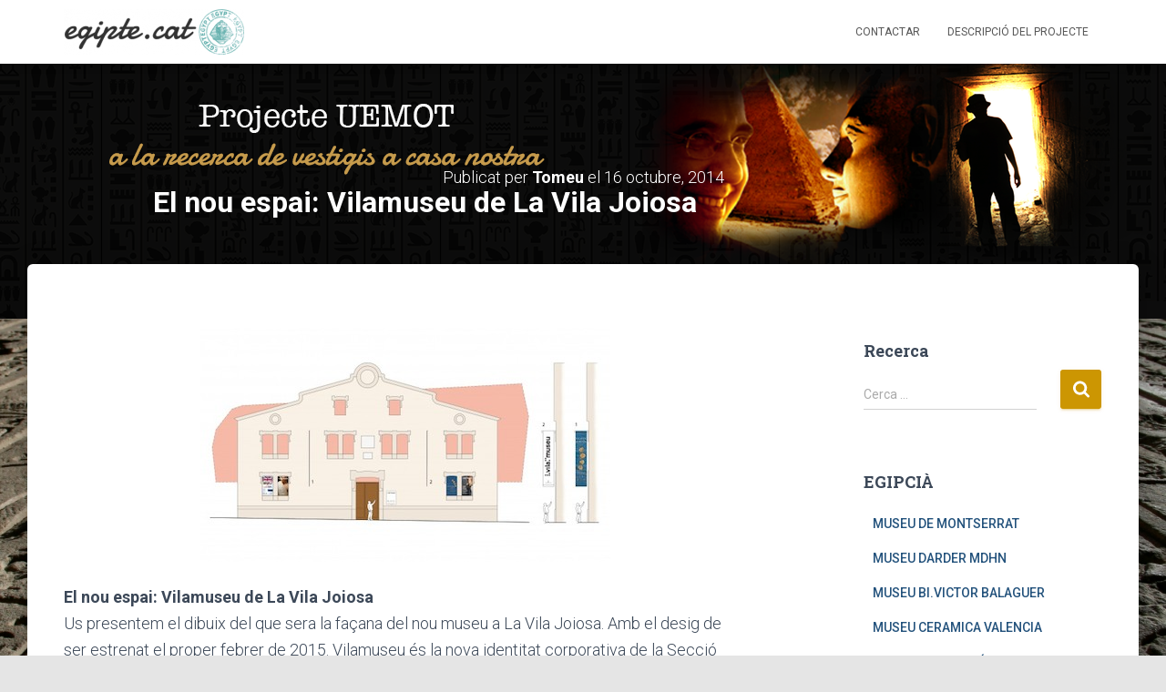

--- FILE ---
content_type: text/html; charset=UTF-8
request_url: https://egipte.org/el-nou-espai-vilamuseu-de-la-vila-joiosa/
body_size: 12154
content:
<!DOCTYPE html>
<html lang="ca">

<head>
	<meta charset='UTF-8'>
	<meta name="viewport" content="width=device-width, initial-scale=1">
	<link rel="profile" href="http://gmpg.org/xfn/11">
			<link rel="pingback" href="https://egipte.org/xmlrpc.php">
		<title>El nou espai: Vilamuseu de La Vila Joiosa &#8211; egipte.cat</title>
<meta name='robots' content='max-image-preview:large' />
<link rel='dns-prefetch' href='//fonts.googleapis.com' />
<link rel='dns-prefetch' href='//s.w.org' />
<link rel="alternate" type="application/rss+xml" title="egipte.cat &raquo; canal d&#039;informació" href="https://egipte.org/feed/" />
<link rel="alternate" type="application/rss+xml" title="egipte.cat &raquo; Canal dels comentaris" href="https://egipte.org/comments/feed/" />
<link rel="alternate" type="application/rss+xml" title="egipte.cat &raquo; El nou espai: Vilamuseu de La Vila Joiosa Canal dels comentaris" href="https://egipte.org/el-nou-espai-vilamuseu-de-la-vila-joiosa/feed/" />
		<script type="text/javascript">
			window._wpemojiSettings = {"baseUrl":"https:\/\/s.w.org\/images\/core\/emoji\/13.1.0\/72x72\/","ext":".png","svgUrl":"https:\/\/s.w.org\/images\/core\/emoji\/13.1.0\/svg\/","svgExt":".svg","source":{"concatemoji":"https:\/\/egipte.org\/wp-includes\/js\/wp-emoji-release.min.js?ver=5.8.12"}};
			!function(e,a,t){var n,r,o,i=a.createElement("canvas"),p=i.getContext&&i.getContext("2d");function s(e,t){var a=String.fromCharCode;p.clearRect(0,0,i.width,i.height),p.fillText(a.apply(this,e),0,0);e=i.toDataURL();return p.clearRect(0,0,i.width,i.height),p.fillText(a.apply(this,t),0,0),e===i.toDataURL()}function c(e){var t=a.createElement("script");t.src=e,t.defer=t.type="text/javascript",a.getElementsByTagName("head")[0].appendChild(t)}for(o=Array("flag","emoji"),t.supports={everything:!0,everythingExceptFlag:!0},r=0;r<o.length;r++)t.supports[o[r]]=function(e){if(!p||!p.fillText)return!1;switch(p.textBaseline="top",p.font="600 32px Arial",e){case"flag":return s([127987,65039,8205,9895,65039],[127987,65039,8203,9895,65039])?!1:!s([55356,56826,55356,56819],[55356,56826,8203,55356,56819])&&!s([55356,57332,56128,56423,56128,56418,56128,56421,56128,56430,56128,56423,56128,56447],[55356,57332,8203,56128,56423,8203,56128,56418,8203,56128,56421,8203,56128,56430,8203,56128,56423,8203,56128,56447]);case"emoji":return!s([10084,65039,8205,55357,56613],[10084,65039,8203,55357,56613])}return!1}(o[r]),t.supports.everything=t.supports.everything&&t.supports[o[r]],"flag"!==o[r]&&(t.supports.everythingExceptFlag=t.supports.everythingExceptFlag&&t.supports[o[r]]);t.supports.everythingExceptFlag=t.supports.everythingExceptFlag&&!t.supports.flag,t.DOMReady=!1,t.readyCallback=function(){t.DOMReady=!0},t.supports.everything||(n=function(){t.readyCallback()},a.addEventListener?(a.addEventListener("DOMContentLoaded",n,!1),e.addEventListener("load",n,!1)):(e.attachEvent("onload",n),a.attachEvent("onreadystatechange",function(){"complete"===a.readyState&&t.readyCallback()})),(n=t.source||{}).concatemoji?c(n.concatemoji):n.wpemoji&&n.twemoji&&(c(n.twemoji),c(n.wpemoji)))}(window,document,window._wpemojiSettings);
		</script>
		<style type="text/css">
img.wp-smiley,
img.emoji {
	display: inline !important;
	border: none !important;
	box-shadow: none !important;
	height: 1em !important;
	width: 1em !important;
	margin: 0 .07em !important;
	vertical-align: -0.1em !important;
	background: none !important;
	padding: 0 !important;
}
</style>
	<link rel='stylesheet' id='wp-block-library-css'  href='https://egipte.org/wp-includes/css/dist/block-library/style.min.css?ver=5.8.12' type='text/css' media='all' />
<link rel='stylesheet' id='bootstrap-css'  href='https://egipte.org/wp-content/themes/hestia/assets/bootstrap/css/bootstrap.min.css?ver=1.0.2' type='text/css' media='all' />
<link rel='stylesheet' id='hestia-font-sizes-css'  href='https://egipte.org/wp-content/themes/hestia/assets/css/font-sizes.min.css?ver=3.0.19' type='text/css' media='all' />
<link rel='stylesheet' id='hestia_style-css'  href='https://egipte.org/wp-content/themes/hestia/style.min.css?ver=3.0.19' type='text/css' media='all' />
<style id='hestia_style-inline-css' type='text/css'>
.hestia-top-bar, .hestia-top-bar .widget.widget_shopping_cart .cart_list {
			background-color: #363537
		}
		.hestia-top-bar .widget .label-floating input[type=search]:-webkit-autofill {
			-webkit-box-shadow: inset 0 0 0px 9999px #363537
		}.hestia-top-bar, .hestia-top-bar .widget .label-floating input[type=search], .hestia-top-bar .widget.widget_search form.form-group:before, .hestia-top-bar .widget.widget_product_search form.form-group:before, .hestia-top-bar .widget.widget_shopping_cart:before {
			color: #ffffff
		} 
		.hestia-top-bar .widget .label-floating input[type=search]{
			-webkit-text-fill-color:#ffffff !important 
		}
		.hestia-top-bar div.widget.widget_shopping_cart:before, .hestia-top-bar .widget.widget_product_search form.form-group:before, .hestia-top-bar .widget.widget_search form.form-group:before{
			background-color: #ffffff
		}.hestia-top-bar a, .hestia-top-bar .top-bar-nav li a {
			color: #ffffff
		}
		.hestia-top-bar ul li a[href*="mailto:"]:before, .hestia-top-bar ul li a[href*="tel:"]:before{
			background-color: #ffffff
		}
		.hestia-top-bar a:hover, .hestia-top-bar .top-bar-nav li a:hover {
			color: #eeeeee
		}
		.hestia-top-bar ul li:hover a[href*="mailto:"]:before, .hestia-top-bar ul li:hover a[href*="tel:"]:before{
			background-color: #eeeeee
		}
		

		a,
		.navbar .dropdown-menu li:hover > a,
		.navbar .dropdown-menu li:focus > a,
		.navbar .dropdown-menu li:active > a,
		.navbar .navbar-nav > li .dropdown-menu li:hover > a,
		body:not(.home) .navbar-default .navbar-nav > .active:not(.btn) > a,
		body:not(.home) .navbar-default .navbar-nav > .active:not(.btn) > a:hover,
		body:not(.home) .navbar-default .navbar-nav > .active:not(.btn) > a:focus,
		a:hover,
		.card-blog a.moretag:hover,
		.card-blog a.more-link:hover,
		.widget a:hover,
		.has-text-color.has-accent-color,
		p.has-text-color a {
		    color:#cc9602;
		}
		
		.svg-text-color{
			fill:#cc9602;
		}
		
		.pagination span.current, .pagination span.current:focus, .pagination span.current:hover {
			border-color:#cc9602
		}
		
		button,
		button:hover,
		.woocommerce .track_order button[type="submit"],
		.woocommerce .track_order button[type="submit"]:hover,
		div.wpforms-container .wpforms-form button[type=submit].wpforms-submit,
		div.wpforms-container .wpforms-form button[type=submit].wpforms-submit:hover,
		input[type="button"],
		input[type="button"]:hover,
		input[type="submit"],
		input[type="submit"]:hover,
		input#searchsubmit,
		.pagination span.current,
		.pagination span.current:focus,
		.pagination span.current:hover,
		.btn.btn-primary,
		.btn.btn-primary:link,
		.btn.btn-primary:hover,
		.btn.btn-primary:focus,
		.btn.btn-primary:active,
		.btn.btn-primary.active,
		.btn.btn-primary.active:focus,
		.btn.btn-primary.active:hover,
		.btn.btn-primary:active:hover,
		.btn.btn-primary:active:focus,
		.btn.btn-primary:active:hover,
		.hestia-sidebar-open.btn.btn-rose,
		.hestia-sidebar-close.btn.btn-rose,
		.hestia-sidebar-open.btn.btn-rose:hover,
		.hestia-sidebar-close.btn.btn-rose:hover,
		.hestia-sidebar-open.btn.btn-rose:focus,
		.hestia-sidebar-close.btn.btn-rose:focus,
		.label.label-primary,
		.hestia-work .portfolio-item:nth-child(6n+1) .label,
		.nav-cart .nav-cart-content .widget .buttons .button,
		.has-accent-background-color[class*="has-background"] {
		    background-color: #cc9602;
		}
		
		@media (max-width: 768px) {
	
			.navbar-default .navbar-nav>li>a:hover,
			.navbar-default .navbar-nav>li>a:focus,
			.navbar .navbar-nav .dropdown .dropdown-menu li a:hover,
			.navbar .navbar-nav .dropdown .dropdown-menu li a:focus,
			.navbar button.navbar-toggle:hover,
			.navbar .navbar-nav li:hover > a i {
			    color: #cc9602;
			}
		}
		
		body:not(.woocommerce-page) button:not([class^="fl-"]):not(.hestia-scroll-to-top):not(.navbar-toggle):not(.close),
		body:not(.woocommerce-page) .button:not([class^="fl-"]):not(hestia-scroll-to-top):not(.navbar-toggle):not(.add_to_cart_button):not(.product_type_grouped):not(.product_type_external),
		div.wpforms-container .wpforms-form button[type=submit].wpforms-submit,
		input[type="submit"],
		input[type="button"],
		.btn.btn-primary,
		.widget_product_search button[type="submit"],
		.hestia-sidebar-open.btn.btn-rose,
		.hestia-sidebar-close.btn.btn-rose,
		.everest-forms button[type=submit].everest-forms-submit-button {
		    -webkit-box-shadow: 0 2px 2px 0 rgba(204,150,2,0.14),0 3px 1px -2px rgba(204,150,2,0.2),0 1px 5px 0 rgba(204,150,2,0.12);
		    box-shadow: 0 2px 2px 0 rgba(204,150,2,0.14),0 3px 1px -2px rgba(204,150,2,0.2),0 1px 5px 0 rgba(204,150,2,0.12);
		}
		
		.card .header-primary, .card .content-primary,
		.everest-forms button[type=submit].everest-forms-submit-button {
		    background: #cc9602;
		}
		
		body:not(.woocommerce-page) .button:not([class^="fl-"]):not(.hestia-scroll-to-top):not(.navbar-toggle):not(.add_to_cart_button):hover,
		body:not(.woocommerce-page) button:not([class^="fl-"]):not(.hestia-scroll-to-top):not(.navbar-toggle):not(.close):hover,
		div.wpforms-container .wpforms-form button[type=submit].wpforms-submit:hover,
		input[type="submit"]:hover,
		input[type="button"]:hover,
		input#searchsubmit:hover,
		.widget_product_search button[type="submit"]:hover,
		.pagination span.current,
		.btn.btn-primary:hover,
		.btn.btn-primary:focus,
		.btn.btn-primary:active,
		.btn.btn-primary.active,
		.btn.btn-primary:active:focus,
		.btn.btn-primary:active:hover,
		.hestia-sidebar-open.btn.btn-rose:hover,
		.hestia-sidebar-close.btn.btn-rose:hover,
		.pagination span.current:hover,
		.everest-forms button[type=submit].everest-forms-submit-button:hover,
 		.everest-forms button[type=submit].everest-forms-submit-button:focus,
 		.everest-forms button[type=submit].everest-forms-submit-button:active {
			-webkit-box-shadow: 0 14px 26px -12px rgba(204,150,2,0.42),0 4px 23px 0 rgba(0,0,0,0.12),0 8px 10px -5px rgba(204,150,2,0.2);
		    box-shadow: 0 14px 26px -12px rgba(204,150,2,0.42),0 4px 23px 0 rgba(0,0,0,0.12),0 8px 10px -5px rgba(204,150,2,0.2);
			color: #fff;
		}
		
		.form-group.is-focused .form-control {
			background-image: -webkit-gradient(linear,left top, left bottom,from(#cc9602),to(#cc9602)),-webkit-gradient(linear,left top, left bottom,from(#d2d2d2),to(#d2d2d2));
			background-image: -webkit-linear-gradient(linear,left top, left bottom,from(#cc9602),to(#cc9602)),-webkit-linear-gradient(linear,left top, left bottom,from(#d2d2d2),to(#d2d2d2));
			background-image: linear-gradient(linear,left top, left bottom,from(#cc9602),to(#cc9602)),linear-gradient(linear,left top, left bottom,from(#d2d2d2),to(#d2d2d2));
		}
		
		.navbar:not(.navbar-transparent) li:not(.btn):hover > a,
		.navbar li.on-section:not(.btn) > a,
		.navbar.full-screen-menu.navbar-transparent li:not(.btn):hover > a,
		.navbar.full-screen-menu .navbar-toggle:hover,
		.navbar:not(.navbar-transparent) .nav-cart:hover,
		.navbar:not(.navbar-transparent) .hestia-toggle-search:hover {
				color:#cc9602
		}
		
			.header-filter-gradient {
				background: linear-gradient(45deg, rgba(168,29,132,1) 0%, rgb(234,57,111) 100%);
			}
			.has-text-color.has-header-gradient-color { color: #a81d84; }
			.has-header-gradient-background-color[class*="has-background"] { background-color: #a81d84; }
			
		.has-text-color.has-background-color-color { color: #E5E5E5; }
		.has-background-color-background-color[class*="has-background"] { background-color: #E5E5E5; }
		
.btn.btn-primary:not(.colored-button):not(.btn-left):not(.btn-right):not(.btn-just-icon):not(.menu-item), input[type="submit"]:not(.search-submit), body:not(.woocommerce-account) .woocommerce .button.woocommerce-Button, .woocommerce .product button.button, .woocommerce .product button.button.alt, .woocommerce .product #respond input#submit, .woocommerce-cart .blog-post .woocommerce .cart-collaterals .cart_totals .checkout-button, .woocommerce-checkout #payment #place_order, .woocommerce-account.woocommerce-page button.button, .woocommerce .track_order button[type="submit"], .nav-cart .nav-cart-content .widget .buttons .button, .woocommerce a.button.wc-backward, body.woocommerce .wccm-catalog-item a.button, body.woocommerce a.wccm-button.button, form.woocommerce-form-coupon button.button, div.wpforms-container .wpforms-form button[type=submit].wpforms-submit, div.woocommerce a.button.alt, div.woocommerce table.my_account_orders .button, .btn.colored-button, .btn.btn-left, .btn.btn-right, .btn:not(.colored-button):not(.btn-left):not(.btn-right):not(.btn-just-icon):not(.menu-item):not(.hestia-sidebar-open):not(.hestia-sidebar-close){ padding-top:15px;  padding-bottom:15px;  padding-left:33px;  padding-right:33px; }
.btn.btn-primary:not(.colored-button):not(.btn-left):not(.btn-right):not(.btn-just-icon):not(.menu-item), input[type="submit"]:not(.search-submit), body:not(.woocommerce-account) .woocommerce .button.woocommerce-Button, .woocommerce .product button.button, .woocommerce .product button.button.alt, .woocommerce .product #respond input#submit, .woocommerce-cart .blog-post .woocommerce .cart-collaterals .cart_totals .checkout-button, .woocommerce-checkout #payment #place_order, .woocommerce-account.woocommerce-page button.button, .woocommerce .track_order button[type="submit"], .nav-cart .nav-cart-content .widget .buttons .button, .woocommerce a.button.wc-backward, body.woocommerce .wccm-catalog-item a.button, body.woocommerce a.wccm-button.button, form.woocommerce-form-coupon button.button, div.wpforms-container .wpforms-form button[type=submit].wpforms-submit, div.woocommerce a.button.alt, div.woocommerce table.my_account_orders .button, input[type="submit"].search-submit, .hestia-view-cart-wrapper .added_to_cart.wc-forward, .woocommerce-product-search button, .woocommerce-cart .actions .button, #secondary div[id^=woocommerce_price_filter] .button, .woocommerce div[id^=woocommerce_widget_cart].widget .buttons .button, .searchform input[type=submit], .searchform button, .search-form:not(.media-toolbar-primary) input[type=submit], .search-form:not(.media-toolbar-primary) button, .woocommerce-product-search input[type=submit], .btn.colored-button, .btn.btn-left, .btn.btn-right, .btn:not(.colored-button):not(.btn-left):not(.btn-right):not(.btn-just-icon):not(.menu-item):not(.hestia-sidebar-open):not(.hestia-sidebar-close){border-radius:3px;}
@media (min-width: 769px){
			.page-header.header-small .hestia-title,
			.page-header.header-small .title,
			h1.hestia-title.title-in-content,
			.main article.section .has-title-font-size {
				font-size: 43px;
			}}@media (max-width: 480px){
			.page-header.header-small .hestia-title,
			.page-header.header-small .title,
			h1.hestia-title.title-in-content,
			.main article.section .has-title-font-size {
				font-size: 26px;
			}}@media (max-width: 768px){
			.page-header.header-small .hestia-title,
			.page-header.header-small .title,
			h1.hestia-title.title-in-content,
			.main article.section .has-title-font-size {
				font-size: 26px;
			}}@media (min-width: 769px){
		.single-post-wrap h1:not(.title-in-content),
		.page-content-wrap h1:not(.title-in-content),
		.page-template-template-fullwidth article h1:not(.title-in-content) {
			font-size: 43px;
		}
		.single-post-wrap h2,
		.page-content-wrap h2,
		.page-template-template-fullwidth article h2,
		.main article.section .has-heading-font-size {
			font-size: 38px;
		}
		.single-post-wrap h3,
		.page-content-wrap h3,
		.page-template-template-fullwidth article h3 {
			font-size: 33px;
		}
		.single-post-wrap h4,
		.page-content-wrap h4,
		.page-template-template-fullwidth article h4 {
			font-size: 28px;
		}
		.single-post-wrap h5,
		.page-content-wrap h5,
		.page-template-template-fullwidth article h5 {
			font-size: 24px;
		}
		.single-post-wrap h6,
		.page-content-wrap h6,
		.page-template-template-fullwidth article h6 {
			font-size: 19px;
		}}@media (max-width: 480px){
		.single-post-wrap h1:not(.title-in-content),
		.page-content-wrap h1:not(.title-in-content),
		.page-template-template-fullwidth article h1:not(.title-in-content) {
			font-size: 30px;
		}
		.single-post-wrap h2,
		.page-content-wrap h2,
		.page-template-template-fullwidth article h2,
		.main article.section .has-heading-font-size {
			font-size: 28px;
		}
		.single-post-wrap h3,
		.page-content-wrap h3,
		.page-template-template-fullwidth article h3 {
			font-size: 24px;
		}
		.single-post-wrap h4,
		.page-content-wrap h4,
		.page-template-template-fullwidth article h4 {
			font-size: 22px;
		}
		.single-post-wrap h5,
		.page-content-wrap h5,
		.page-template-template-fullwidth article h5 {
			font-size: 20px;
		}
		.single-post-wrap h6,
		.page-content-wrap h6,
		.page-template-template-fullwidth article h6 {
			font-size: 18px;
		}}@media (max-width: 768px){
		.single-post-wrap h1:not(.title-in-content),
		.page-content-wrap h1:not(.title-in-content),
		.page-template-template-fullwidth article h1:not(.title-in-content) {
			font-size: 30px;
		}
		.single-post-wrap h2,
		.page-content-wrap h2,
		.page-template-template-fullwidth article h2,
		.main article.section .has-heading-font-size {
			font-size: 28px;
		}
		.single-post-wrap h3,
		.page-content-wrap h3,
		.page-template-template-fullwidth article h3 {
			font-size: 24px;
		}
		.single-post-wrap h4,
		.page-content-wrap h4,
		.page-template-template-fullwidth article h4 {
			font-size: 22px;
		}
		.single-post-wrap h5,
		.page-content-wrap h5,
		.page-template-template-fullwidth article h5 {
			font-size: 20px;
		}
		.single-post-wrap h6,
		.page-content-wrap h6,
		.page-template-template-fullwidth article h6 {
			font-size: 18px;
		}}@media (min-width: 769px){
		section.hestia-features .hestia-title,
		section.hestia-shop .hestia-title,
		section.hestia-work .hestia-title,
		section.hestia-team .hestia-title,
		section.hestia-pricing .hestia-title,
		section.hestia-ribbon .hestia-title,
		section.hestia-testimonials .hestia-title,
		section.hestia-subscribe h2.title,
		section.hestia-blogs .hestia-title,
		.section.related-posts .hestia-title,
		section.hestia-contact .hestia-title{
			font-size: 38px;
		}
		section.hestia-features .hestia-info h4.info-title,
		section.hestia-shop h4.card-title,
		section.hestia-team h4.card-title,
		section.hestia-testimonials h4.card-title,
		section.hestia-blogs h4.card-title,
		.section.related-posts h4.card-title,
		section.hestia-contact h4.card-title,
		section.hestia-contact .hestia-description h6{
			font-size: 18px;
		}
		section.hestia-work h4.card-title,
		section.hestia-contact .hestia-description h5{
			font-size: 23px;
		}
		section.hestia-contact .hestia-description h1{
			font-size: 42px;
		}
		section.hestia-contact .hestia-description h2{
			font-size: 37px;
		}
		section.hestia-contact .hestia-description h3{
			font-size: 32px;
		}
		section.hestia-contact .hestia-description h4{
			font-size: 27px;
		}}@media (max-width: 480px){
		section.hestia-features .hestia-title,
		section.hestia-shop .hestia-title,
		section.hestia-work .hestia-title,
		section.hestia-team .hestia-title,
		section.hestia-pricing .hestia-title,
		section.hestia-ribbon .hestia-title,
		section.hestia-testimonials .hestia-title,
		section.hestia-subscribe h2.title,
		section.hestia-blogs .hestia-title,
		.section.related-posts .hestia-title,
		section.hestia-contact .hestia-title{
			font-size: 24px;
		}
		section.hestia-features .hestia-info h4.info-title,
		section.hestia-shop h4.card-title,
		section.hestia-team h4.card-title,
		section.hestia-testimonials h4.card-title,
		section.hestia-blogs h4.card-title,
		.section.related-posts h4.card-title,
		section.hestia-contact h4.card-title,
		section.hestia-contact .hestia-description h6{
			font-size: 18px;
		}
		section.hestia-work h4.card-title,
		section.hestia-contact .hestia-description h5{
			font-size: 23px;
		}
		section.hestia-contact .hestia-description h1{
			font-size: 42px;
		}
		section.hestia-contact .hestia-description h2{
			font-size: 37px;
		}
		section.hestia-contact .hestia-description h3{
			font-size: 32px;
		}
		section.hestia-contact .hestia-description h4{
			font-size: 27px;
		}}@media (max-width: 768px){
		section.hestia-features .hestia-title,
		section.hestia-shop .hestia-title,
		section.hestia-work .hestia-title,
		section.hestia-team .hestia-title,
		section.hestia-pricing .hestia-title,
		section.hestia-ribbon .hestia-title,
		section.hestia-testimonials .hestia-title,
		section.hestia-subscribe h2.title,
		section.hestia-blogs .hestia-title,
		.section.related-posts .hestia-title,
		section.hestia-contact .hestia-title{
			font-size: 24px;
		}
		section.hestia-features .hestia-info h4.info-title,
		section.hestia-shop h4.card-title,
		section.hestia-team h4.card-title,
		section.hestia-testimonials h4.card-title,
		section.hestia-blogs h4.card-title,
		.section.related-posts h4.card-title,
		section.hestia-contact h4.card-title,
		section.hestia-contact .hestia-description h6{
			font-size: 18px;
		}
		section.hestia-work h4.card-title,
		section.hestia-contact .hestia-description h5{
			font-size: 23px;
		}
		section.hestia-contact .hestia-description h1{
			font-size: 42px;
		}
		section.hestia-contact .hestia-description h2{
			font-size: 37px;
		}
		section.hestia-contact .hestia-description h3{
			font-size: 32px;
		}
		section.hestia-contact .hestia-description h4{
			font-size: 27px;
		}}@media (min-width: 769px){
			section.hestia-features h5.description,
			section.hestia-shop h5.description,
			section.hestia-work h5.description,
			section.hestia-team h5.description,
			section.hestia-testimonials h5.description,
			section.hestia-subscribe h5.subscribe-description,
			section.hestia-blogs h5.description,
			section.hestia-contact h5.description{
				font-size: 18px;
			}}@media (max-width: 480px){
			section.hestia-features h5.description,
			section.hestia-shop h5.description,
			section.hestia-work h5.description,
			section.hestia-team h5.description,
			section.hestia-testimonials h5.description,
			section.hestia-subscribe h5.subscribe-description,
			section.hestia-blogs h5.description,
			section.hestia-contact h5.description{
				font-size: 18px;
			}}@media (max-width: 768px){
			section.hestia-features h5.description,
			section.hestia-shop h5.description,
			section.hestia-work h5.description,
			section.hestia-team h5.description,
			section.hestia-testimonials h5.description,
			section.hestia-subscribe h5.subscribe-description,
			section.hestia-blogs h5.description,
			section.hestia-contact h5.description{
				font-size: 18px;
			}}
</style>
<link rel='stylesheet' id='hestia_fonts-css'  href='https://fonts.googleapis.com/css?family=Roboto%3A300%2C400%2C500%2C700%7CRoboto+Slab%3A400%2C700&#038;subset=latin%2Clatin-ext&#038;ver=3.0.19' type='text/css' media='all' />
<script type='text/javascript' src='https://egipte.org/wp-includes/js/jquery/jquery.min.js?ver=3.6.0' id='jquery-core-js'></script>
<script type='text/javascript' src='https://egipte.org/wp-includes/js/jquery/jquery-migrate.min.js?ver=3.3.2' id='jquery-migrate-js'></script>
<link rel="https://api.w.org/" href="https://egipte.org/wp-json/" /><link rel="alternate" type="application/json" href="https://egipte.org/wp-json/wp/v2/posts/12811" /><link rel="EditURI" type="application/rsd+xml" title="RSD" href="https://egipte.org/xmlrpc.php?rsd" />
<link rel="wlwmanifest" type="application/wlwmanifest+xml" href="https://egipte.org/wp-includes/wlwmanifest.xml" /> 
<meta name="generator" content="WordPress 5.8.12" />
<link rel="canonical" href="https://egipte.org/el-nou-espai-vilamuseu-de-la-vila-joiosa/" />
<link rel='shortlink' href='https://egipte.org/?p=12811' />
<link rel="alternate" type="application/json+oembed" href="https://egipte.org/wp-json/oembed/1.0/embed?url=https%3A%2F%2Fegipte.org%2Fel-nou-espai-vilamuseu-de-la-vila-joiosa%2F" />
<link rel="alternate" type="text/xml+oembed" href="https://egipte.org/wp-json/oembed/1.0/embed?url=https%3A%2F%2Fegipte.org%2Fel-nou-espai-vilamuseu-de-la-vila-joiosa%2F&#038;format=xml" />
<style type="text/css" id="custom-background-css">
body.custom-background { background-image: url("https://egipte.org/wp-content/uploads/2017/08/fondo.jpg"); background-position: left top; background-size: cover; background-repeat: no-repeat; background-attachment: fixed; }
</style>
			<style type="text/css" id="wp-custom-css">
			/*
You can add your own CSS here.

Click the help icon above to learn more.
*/

.header-filter:before, .header-filter:after {
    display: block;
    position: absolute;
    top: 0;
    left: 0;
    width: 100%;
    height: 0px;
    content: "";
}
.page-header {
    overflow: hidden;
    height: 90vh;
    margin: 0;
    padding: 0;
    border: 0;
    background-position: center center;
    background-size: cover;
}
.page-header.header-small {
    min-height: 350px;
    height: 100%;
}


.page-header.header-small .container .hestia-title, .page-header.header-small .container .title {
	position: absolute;
    margin: 30px 0 10px;
	font-size: 32px;
	bottom: 1;
}		</style>
		</head>

<body class="post-template-default single single-post postid-12811 single-format-standard custom-background wp-custom-logo blog-post header-layout-default">
		<div class="wrapper post-12811 post type-post status-publish format-standard hentry category-museus default ">
		<header class="header ">
			<div style="display: none"></div>		<nav class="navbar navbar-default navbar-fixed-top  hestia_left navbar-not-transparent">
						<div class="container">
						<div class="navbar-header">
			<div class="title-logo-wrapper">
				<a class="navbar-brand" href="https://egipte.org/"
						title="egipte.cat">
					<img  src="https://egipte.org/wp-content/uploads/2017/08/cropped-Recurso-1-1.png" alt="egipte.cat"></a>
			</div>
								<div class="navbar-toggle-wrapper">
						<button type="button" class="navbar-toggle" data-toggle="collapse" data-target="#main-navigation">
				<span class="icon-bar"></span>
				<span class="icon-bar"></span>
				<span class="icon-bar"></span>
				<span class="sr-only">Canvia la navegació</span>
			</button>
					</div>
				</div>
		<div id="main-navigation" class="collapse navbar-collapse"><ul id="menu-uemot" class="nav navbar-nav"><li id="menu-item-16548" class="menu-item menu-item-type-post_type menu-item-object-page menu-item-16548"><a title="Contactar" href="https://egipte.org/contacte/">Contactar</a></li>
<li id="menu-item-1499" class="menu-item menu-item-type-post_type menu-item-object-page menu-item-1499"><a title="Descripció del projecte" href="https://egipte.org/egipteorg-uemot/">Descripció del projecte</a></li>
</ul></div>			</div>
					</nav>
				</header>
<div id="primary" class="boxed-layout-header page-header header-small" data-parallax="active" ><div class="container"><div class="row"><div class="col-md-10 col-md-offset-1 text-center"><h1 class="hestia-title entry-title">El nou espai: Vilamuseu de La Vila Joiosa</h1><h4 class="author">Publicat per <a href="https://egipte.org/author/admin/" class="vcard author"><strong class="fn">Tomeu</strong></a> el <time class="entry-date published" datetime="2014-10-16T18:23:12+02:00" content="2014-10-16">16 octubre, 2014</time></h4></div></div></div><div class="header-filter" style="background-image: url(https://egipte.org/wp-content/uploads/2017/08/bannerY.png);"></div></div>
<div class="main  main-raised ">
	<div class="blog-post blog-post-wrapper">
		<div class="container">
			<article id="post-12811" class="section section-text">
	<div class="row">
				<div class="col-md-8 single-post-container" data-layout="sidebar-right">

			<div class="single-post-wrap entry-content"><p><strong><a href="http://www.vilamuseu.es/blog/ca/sobre-vilamuseu/"><img loading="lazy" class="aligncenter size-full wp-image-12812" title="accediu a la web" src="https://egipte.org/wp-content/uploads/2014/10/fachadavilamuseu450.jpg" alt="" width="450" height="257" srcset="https://egipte.org/wp-content/uploads/2014/10/fachadavilamuseu450.jpg 450w, https://egipte.org/wp-content/uploads/2014/10/fachadavilamuseu450-300x171.jpg 300w" sizes="(max-width: 450px) 100vw, 450px" /></a>El nou espai: Vilamuseu de La Vila Joiosa</strong><br />
Us presentem el dibuix del que sera la façana del nou museu a La Vila Joiosa. Amb el desig de ser estrenat el proper febrer de 2015. Vilamuseu és la nova identitat corporativa de la Secció Municipal d’Arqueologia, Etnografia i Museus de la Vila Joiosa, dins de la Regidoria de Patrimoni Històric. Actualment, s’està construint en el solar de l’antic Col·legi Dr. Esquerdo, del carrer Colón, en ple centre urbà, el nou edifici de Vilamuseu.<br />
<a href="http://www.vilamuseu.es/blog/ca/sobre-vilamuseu/"><img loading="lazy" class="aligncenter size-full wp-image-12813" title="anar a la web" src="https://egipte.org/wp-content/uploads/2014/10/logovilamuseu.jpg" alt="" width="240" height="37" /></a> <a href="http://www.vilamuseu.es/blog/ca/sobre-vilamuseu/"><img title="accediu a la seva web" src="https://egipte.org/wp-content/logomesinfoclar.gif" alt="" align="right" /></a></p>
</div>
		<div class="section section-blog-info">
			<div class="row">
				<div class="col-md-6">
					<div class="entry-categories">Categories:						<span class="label label-primary"><a href="https://egipte.org/category/museus/">MUSEUS</a></span>					</div>
									</div>
				
        <div class="col-md-6">
            <div class="entry-social">
                <a target="_blank" rel="tooltip"
                   data-original-title="Compartiu al Faceboo"
                   class="btn btn-just-icon btn-round btn-facebook"
                   href="https://www.facebook.com/sharer.php?u=https://egipte.org/el-nou-espai-vilamuseu-de-la-vila-joiosa/">
                   <svg xmlns="http://www.w3.org/2000/svg" viewBox="0 0 320 512" width="20" height="17"><path fill="currentColor" d="M279.14 288l14.22-92.66h-88.91v-60.13c0-25.35 12.42-50.06 52.24-50.06h40.42V6.26S260.43 0 225.36 0c-73.22 0-121.08 44.38-121.08 124.72v70.62H22.89V288h81.39v224h100.17V288z"></path></svg>
                </a>
                
                <a target="_blank" rel="tooltip"
                   data-original-title="Compartiu al Twitter"
                   class="btn btn-just-icon btn-round btn-twitter"
                   href="http://twitter.com/share?url=https://egipte.org/el-nou-espai-vilamuseu-de-la-vila-joiosa/&#038;text=El%20nou%20espai%3A%20Vilamuseu%20de%20La%20Vila%20Joiosa">
                   <svg xmlns="http://www.w3.org/2000/svg" viewBox="0 0 512 512" width="20" height="17"><path fill="currentColor" d="M459.37 151.716c.325 4.548.325 9.097.325 13.645 0 138.72-105.583 298.558-298.558 298.558-59.452 0-114.68-17.219-161.137-47.106 8.447.974 16.568 1.299 25.34 1.299 49.055 0 94.213-16.568 130.274-44.832-46.132-.975-84.792-31.188-98.112-72.772 6.498.974 12.995 1.624 19.818 1.624 9.421 0 18.843-1.3 27.614-3.573-48.081-9.747-84.143-51.98-84.143-102.985v-1.299c13.969 7.797 30.214 12.67 47.431 13.319-28.264-18.843-46.781-51.005-46.781-87.391 0-19.492 5.197-37.36 14.294-52.954 51.655 63.675 129.3 105.258 216.365 109.807-1.624-7.797-2.599-15.918-2.599-24.04 0-57.828 46.782-104.934 104.934-104.934 30.213 0 57.502 12.67 76.67 33.137 23.715-4.548 46.456-13.32 66.599-25.34-7.798 24.366-24.366 44.833-46.132 57.827 21.117-2.273 41.584-8.122 60.426-16.243-14.292 20.791-32.161 39.308-52.628 54.253z"></path></svg>
                </a>
                
                <a rel="tooltip"
                   data-original-title=" Share on Email"
                   class="btn btn-just-icon btn-round"
                   href="mailto:?subject=El%20nou%20espai:%20Vilamuseu%20de%20La%20Vila%20Joiosa&#038;body=https://egipte.org/el-nou-espai-vilamuseu-de-la-vila-joiosa/">
                    <svg xmlns="http://www.w3.org/2000/svg" viewBox="0 0 512 512" width="20" height="17"><path fill="currentColor" d="M502.3 190.8c3.9-3.1 9.7-.2 9.7 4.7V400c0 26.5-21.5 48-48 48H48c-26.5 0-48-21.5-48-48V195.6c0-5 5.7-7.8 9.7-4.7 22.4 17.4 52.1 39.5 154.1 113.6 21.1 15.4 56.7 47.8 92.2 47.6 35.7.3 72-32.8 92.3-47.6 102-74.1 131.6-96.3 154-113.7zM256 320c23.2.4 56.6-29.2 73.4-41.4 132.7-96.3 142.8-104.7 173.4-128.7 5.8-4.5 9.2-11.5 9.2-18.9v-19c0-26.5-21.5-48-48-48H48C21.5 64 0 85.5 0 112v19c0 7.4 3.4 14.3 9.2 18.9 30.6 23.9 40.7 32.4 173.4 128.7 16.8 12.2 50.2 41.8 73.4 41.4z"></path></svg>
               </a>
            </div>
		</div>			</div>
			<hr>
					</div>
		</div>	<div class="col-md-3 blog-sidebar-wrapper col-md-offset-1">
		<aside id="secondary" class="blog-sidebar" role="complementary">
						<div id="search-3" class="widget widget_search"><h5>Recerca</h5><form role="search" method="get" class="search-form" action="https://egipte.org/">
				<label>
					<span class="screen-reader-text">Cerca:</span>
					<input type="search" class="search-field" placeholder="Cerca &hellip;" value="" name="s" />
				</label>
				<input type="submit" class="search-submit" value="Cerca" />
			</form></div><div id="nav_menu-4" class="widget widget_nav_menu"><h5>EGIPCIÀ </h5><div class="menu-museus-container"><ul id="menu-museus" class="menu"><li id="menu-item-2662" class="menu-item menu-item-type-post_type menu-item-object-page menu-item-2662"><a href="https://egipte.org/egipteorg-uemot/museu-biblic-montserrat-2/">MUSEU DE MONTSERRAT</a></li>
<li id="menu-item-1600" class="menu-item menu-item-type-post_type menu-item-object-page menu-item-1600"><a href="https://egipte.org/egipteorg-uemot/xv-museu-darder/">MUSEU DARDER MDHN</a></li>
<li id="menu-item-1601" class="menu-item menu-item-type-post_type menu-item-object-page menu-item-1601"><a href="https://egipte.org/egipteorg-uemot/museu-biblioteca-balaguer/">MUSEU BI.VICTOR BALAGUER</a></li>
<li id="menu-item-1602" class="menu-item menu-item-type-post_type menu-item-object-page menu-item-1602"><a href="https://egipte.org/egipteorg-uemot/m-ceramica-valencia/">MUSEU CERAMICA VALENCIA</a></li>
<li id="menu-item-1603" class="menu-item menu-item-type-post_type menu-item-object-page menu-item-1603"><a href="https://egipte.org/egipteorg-uemot/12-museucomarcalmaresme/">MUSEU DE MATARÓ</a></li>
<li id="menu-item-1604" class="menu-item menu-item-type-post_type menu-item-object-page menu-item-1604"><a href="https://egipte.org/egipteorg-uemot/xvi-mcomarcal-montsia/">MUSEU TERRES DE L’EBRE</a></li>
<li id="menu-item-1605" class="menu-item menu-item-type-post_type menu-item-object-page menu-item-1605"><a href="https://egipte.org/egipteorg-uemot/museu-dalmassora/">MUSEU D’ALMASSORA</a></li>
<li id="menu-item-1606" class="menu-item menu-item-type-post_type menu-item-object-page menu-item-1606"><a href="https://egipte.org/egipteorg-uemot/museu-abadia-de-lluc/">MUSEU DE LLUC MALLORCA</a></li>
<li id="menu-item-1607" class="menu-item menu-item-type-post_type menu-item-object-page menu-item-1607"><a href="https://egipte.org/egipteorg-uemot/museu-de-peralada/">MUSEU DE PERALADA</a></li>
<li id="menu-item-1608" class="menu-item menu-item-type-post_type menu-item-object-page menu-item-1608"><a href="https://egipte.org/egipteorg-uemot/museu-del-perfum/">MUSEU DEL PERFUM BCN</a></li>
<li id="menu-item-1610" class="menu-item menu-item-type-post_type menu-item-object-page menu-item-1610"><a href="https://egipte.org/egipteorg-uemot/museu-episcopal-vic/">MEV MUSEU D’ART MEDIEVAL</a></li>
<li id="menu-item-1611" class="menu-item menu-item-type-post_type menu-item-object-page menu-item-1611"><a href="https://egipte.org/egipteorg-uemot/xix-centre-estudis-falsetants/">MUSEU HIS.PERPINYÀ</a></li>
<li id="menu-item-1612" class="menu-item menu-item-type-post_type menu-item-object-page menu-item-1612"><a href="https://egipte.org/egipteorg-uemot/musu-de-lalcudia/">MUSEU JACIMENT L’ALCÚDIA</a></li>
<li id="menu-item-1615" class="menu-item menu-item-type-post_type menu-item-object-page menu-item-1615"><a href="https://egipte.org/egipteorg-uemot/museu-menorca/">MUSEU MENORCA</a></li>
<li id="menu-item-1616" class="menu-item menu-item-type-post_type menu-item-object-page menu-item-1616"><a href="https://egipte.org/egipteorg-uemot/museu-perfum-andorra/">MUSEU PERFUM ANDORRA</a></li>
<li id="menu-item-1617" class="menu-item menu-item-type-post_type menu-item-object-page menu-item-1617"><a href="https://egipte.org/egipteorg-uemot/museu-textil-barcelona/">MUSEU TEXTIL BARCELONA</a></li>
<li id="menu-item-1618" class="menu-item menu-item-type-post_type menu-item-object-page menu-item-1618"><a href="https://egipte.org/egipteorg-uemot/museu-textil-de-terrassa/">MUSEU TEXTIL TERRASSA</a></li>
<li id="menu-item-1619" class="menu-item menu-item-type-post_type menu-item-object-page menu-item-1619"><a href="https://egipte.org/egipteorg-uemot/museu-vila-joiosa/">MUSEU DE LA VILA JOIOSA</a></li>
<li id="menu-item-1621" class="menu-item menu-item-type-post_type menu-item-object-page menu-item-1621"><a href="https://egipte.org/egipteorg-uemot/museu-arquebarcelona/">MUSEU ARQU. BARCELONA</a></li>
<li id="menu-item-1622" class="menu-item menu-item-type-post_type menu-item-object-page menu-item-1622"><a href="https://egipte.org/egipteorg-uemot/museu-arqutarragona/">MUSEU ARQUE TARRAGONA</a></li>
<li id="menu-item-1623" class="menu-item menu-item-type-post_type menu-item-object-page menu-item-1623"><a href="https://egipte.org/egipteorg-uemot/marque-eivissa/">MUSEU ARQUEO. EIVISSA</a></li>
<li id="menu-item-10993" class="menu-item menu-item-type-post_type menu-item-object-page menu-item-10993"><a href="https://egipte.org/egipteorg-uemot/museu-puig-des-molins/">MUSEU PUIG DES MOLINS</a></li>
<li id="menu-item-1624" class="menu-item menu-item-type-post_type menu-item-object-page menu-item-1624"><a href="https://egipte.org/egipteorg-uemot/xxi-museu-a-empuries/">MUSEU ARQUEO. EMPURIES</a></li>
<li id="menu-item-1625" class="menu-item menu-item-type-post_type menu-item-object-page menu-item-1625"><a href="https://egipte.org/egipteorg-uemot/xiii-museu-arqgirona/">MUSEU ARQUEO. GIRONA</a></li>
<li id="menu-item-1626" class="menu-item menu-item-type-post_type menu-item-object-page menu-item-1626"><a href="https://egipte.org/egipteorg-uemot/marqueol-crevillent/">MUSEU ARQUEO.CREVILLENT</a></li>
<li id="menu-item-1627" class="menu-item menu-item-type-post_type menu-item-object-page menu-item-1627"><a href="https://egipte.org/egipteorg-uemot/xi-museu-arqullastret/">MUSEU ARQUEO.ULLASTRET</a></li>
<li id="menu-item-1628" class="menu-item menu-item-type-post_type menu-item-object-page menu-item-1628"><a href="https://egipte.org/egipteorg-uemot/xvii-museu-arqvendrell/">MUSEU ARQUEO.VENDRELL</a></li>
<li id="menu-item-1629" class="menu-item menu-item-type-post_type menu-item-object-page menu-item-1629"><a href="https://egipte.org/egipteorg-uemot/marqueo-alacant/">MUSEU ARQUEOL. ALACANT</a></li>
<li id="menu-item-1630" class="menu-item menu-item-type-post_type menu-item-object-page menu-item-1630"><a href="https://egipte.org/egipteorg-uemot/338-2/">MUSEU ART PELL VIC</a></li>
<li id="menu-item-1631" class="menu-item menu-item-type-post_type menu-item-object-page menu-item-1631"><a href="https://egipte.org/egipteorg-uemot/museu-arts-decor/">MUSEU ARTS DECORAT. BCN</a></li>
<li id="menu-item-1632" class="menu-item menu-item-type-post_type menu-item-object-page menu-item-1632"><a href="https://egipte.org/egipteorg-uemot/museu-bb-aa-castello/">MUSEU BB AA CASTELLÓ</a></li>
<li id="menu-item-1633" class="menu-item menu-item-type-post_type menu-item-object-page menu-item-1633"><a href="https://egipte.org/egipteorg-uemot/museu-palma-mallorca/">MUSEU BÍBLIC MALLORCA</a></li>
<li id="menu-item-1634" class="menu-item menu-item-type-post_type menu-item-object-page menu-item-1634"><a href="https://egipte.org/egipteorg-uemot/m-biblic-tarraconense/">MUSEU BíB TARRACONENSE</a></li>
<li id="menu-item-3385" class="menu-item menu-item-type-post_type menu-item-object-page menu-item-3385"><a href="https://egipte.org/egipteorg-uemot/museu-can-xifreda-2/">MUSEU CAN XIFREDA</a></li>
<li id="menu-item-1636" class="menu-item menu-item-type-post_type menu-item-object-page menu-item-1636"><a href="https://egipte.org/egipteorg-uemot/xiv-cau-ferrat/">MUSEU CAU FERRAT SITGES</a></li>
<li id="menu-item-1637" class="menu-item menu-item-type-post_type menu-item-object-page menu-item-1637"><a href="https://egipte.org/egipteorg-uemot/xx-institut-eilerdencs/">INSTITUT ESTUD.ILERDENCS</a></li>
<li id="menu-item-1798" class="menu-item menu-item-type-post_type menu-item-object-page menu-item-1798"><a href="https://egipte.org/egipteorg-uemot/museu-de-mallorca/">MUSEU DE MALLORCA</a></li>
<li id="menu-item-3051" class="menu-item menu-item-type-post_type menu-item-object-page menu-item-3051"><a href="https://egipte.org/egipteorg-uemot/3022-2/">MUSEU GUARDAMAR SEGURA</a></li>
<li id="menu-item-2064" class="menu-item menu-item-type-post_type menu-item-object-page menu-item-2064"><a href="https://egipte.org/egipteorg-uemot/1801-2/">COSMO CAIXA BCN</a></li>
<li id="menu-item-2065" class="menu-item menu-item-type-post_type menu-item-object-page menu-item-2065"><a href="https://egipte.org/egipteorg-uemot/fundacio-antoni-tapies/">FUNDACIÓ ANTONI TÀPIES</a></li>
<li id="menu-item-2172" class="menu-item menu-item-type-post_type menu-item-object-page menu-item-2172"><a href="https://egipte.org/egipteorg-uemot/museu-egipci-barcelona/">MUSEU EGIPCI BARCELONA</a></li>
<li id="menu-item-2308" class="menu-item menu-item-type-post_type menu-item-object-page menu-item-2308"><a href="https://egipte.org/egipteorg-uemot/museu-ramon-canals/">MUSEU CAVA R.CANALS</a></li>
<li id="menu-item-3621" class="menu-item menu-item-type-post_type menu-item-object-page menu-item-3621"><a href="https://egipte.org/egipteorg-uemot/museu-sant-fulgenci/">MUSEU SANT FULGENCI</a></li>
<li id="menu-item-3733" class="menu-item menu-item-type-post_type menu-item-object-page menu-item-3733"><a href="https://egipte.org/egipteorg-uemot/museu-arqu-moixent/">MUSEU ARQU. MOIXENT</a></li>
<li id="menu-item-4568" class="menu-item menu-item-type-post_type menu-item-object-page menu-item-4568"><a href="https://egipte.org/egipteorg-uemot/museu-arq-figuerola/">MUSEU ARQ.FIGUEROLA</a></li>
<li id="menu-item-4718" class="menu-item menu-item-type-post_type menu-item-object-page menu-item-4718"><a href="https://egipte.org/egipteorg-uemot/museu-hyacinthe-rigaud/">MUSEU HYACINTHE RIGAUD</a></li>
<li id="menu-item-5328" class="menu-item menu-item-type-post_type menu-item-object-page menu-item-5328"><a href="https://egipte.org/egipteorg-uemot/scriptorium-biblicum/">SCRIPTORIUM BIBLICUM</a></li>
<li id="menu-item-9253" class="menu-item menu-item-type-post_type menu-item-object-page menu-item-9253"><a href="https://egipte.org/egipteorg-uemot/canonica-vilabertran/">CANÒNICA VILABERTRAN</a></li>
<li id="menu-item-10639" class="menu-item menu-item-type-post_type menu-item-object-page menu-item-10639"><a href="https://egipte.org/egipteorg-uemot/museu-diocesa-tarragona/">MUSEU DIOCESA TARRAGONA</a></li>
<li id="menu-item-11030" class="menu-item menu-item-type-post_type menu-item-object-page menu-item-11030"><a href="https://egipte.org/egipteorg-uemot/museu-frederic-mares/">MUSEU FREDERIC MARÈS</a></li>
<li id="menu-item-11179" class="menu-item menu-item-type-post_type menu-item-object-page menu-item-11179"><a href="https://egipte.org/egipteorg-uemot/museu-de-terrassa/">MUSEU DE TERRASSA</a></li>
<li id="menu-item-11180" class="menu-item menu-item-type-post_type menu-item-object-page menu-item-11180"><a href="https://egipte.org/egipteorg-uemot/musee-joseph-puig/">MUSÉE JOSEPH PUIG</a></li>
<li id="menu-item-11798" class="menu-item menu-item-type-post_type menu-item-object-page menu-item-11798"><a href="https://egipte.org/arxiu-b-episcopal-vic/">ARXIU I B. EPISCOPAL VIC</a></li>
<li id="menu-item-12490" class="menu-item menu-item-type-post_type menu-item-object-page menu-item-12490"><a href="https://egipte.org/egipteorg-uemot/museu-prehist-valencia/">MUSEU PREHIST. VALENCIA</a></li>
<li id="menu-item-13056" class="menu-item menu-item-type-post_type menu-item-object-page menu-item-13056"><a href="https://egipte.org/egipteorg-uemot/museu-arqueo-dalcoi/">MUSEU ARQUEO. D’ALCOI</a></li>
<li id="menu-item-13274" class="menu-item menu-item-type-post_type menu-item-object-page menu-item-13274"><a href="https://egipte.org/egipteorg-uemot/fund-museu-cosme-bauca/">FUND. MUSEU COSME BAUÇA</a></li>
<li id="menu-item-13307" class="menu-item menu-item-type-post_type menu-item-object-page menu-item-13307"><a href="https://egipte.org/egipteorg-uemot/soc-arqueologica-lul-liana/">SOC. ARQUEOLO. LUL.LIANA</a></li>
<li id="menu-item-15257" class="menu-item menu-item-type-post_type menu-item-object-page menu-item-15257"><a href="https://egipte.org/egipteorg-uemot/museu-historia-sabadell/">MUSEU HISTÒRIA SABADELL</a></li>
<li id="menu-item-15363" class="menu-item menu-item-type-post_type menu-item-object-page menu-item-15363"><a href="https://egipte.org/egipteorg-uemot/museu-nacional-art-mnac/">MUSEU NACIONAL ART-MNAC</a></li>
<li id="menu-item-16155" class="menu-item menu-item-type-post_type menu-item-object-page menu-item-16155"><a href="https://egipte.org/egipteorg-uemot/museu-arxiu-victor-catala/">MUSEU DE L’ESCALA</a></li>
<li id="menu-item-16178" class="menu-item menu-item-type-post_type menu-item-object-page menu-item-16178"><a href="https://egipte.org/egipteorg-uemot/museu-dart-de-girona/">MUSEU D’ART DE GIRONA</a></li>
<li id="menu-item-17079" class="menu-item menu-item-type-post_type menu-item-object-page menu-item-17079"><a href="https://egipte.org/egipteorg-uemot/fundacio-ins-amatller/">FUNDACIÓ INS. AMATLLER</a></li>
<li id="menu-item-17655" class="menu-item menu-item-type-post_type menu-item-object-page menu-item-17655"><a href="https://egipte.org/museu-dhistoria-de-valencia/">MUSEU HISTÒRIA VALÈNCIA</a></li>
<li id="menu-item-18482" class="menu-item menu-item-type-post_type menu-item-object-page menu-item-18482"><a href="https://egipte.org/egipteorg-uemot/museu-badalona/">MUSEU BADALONA</a></li>
<li id="menu-item-18525" class="menu-item menu-item-type-post_type menu-item-object-page menu-item-18525"><a href="https://egipte.org/colleccio-papirologica-palau-ribes/">COL·LECCIÓ PALAU-RIBES</a></li>
<li id="menu-item-18685" class="menu-item menu-item-type-post_type menu-item-object-page menu-item-18685"><a href="https://egipte.org/museu-historia-catalunya/">MUSEU HISTORIA CATALUNYA</a></li>
<li id="menu-item-18715" class="menu-item menu-item-type-post_type menu-item-object-page menu-item-18715"><a href="https://egipte.org/museu-historia-barcelona/">MUSEU HISTORIA BARCELONA</a></li>
<li id="menu-item-2309" class="menu-item menu-item-type-post_type menu-item-object-page menu-item-2309"><a href="https://egipte.org/altres/particulars/">COL·LECCIONS PARTICULARS</a></li>
</ul></div></div><div id="nav_menu-5" class="widget widget_nav_menu"><h5>EGIPTCIANT i EGIPTOFILIÀ</h5><div class="menu-altres-museus-container"><ul id="menu-altres-museus" class="menu"><li id="menu-item-10827" class="menu-item menu-item-type-post_type menu-item-object-page menu-item-10827"><a href="https://egipte.org/egipteorg-uemot/museu-torre-balldovina/">MUSEU TORRE BALLDOVINA</a></li>
<li id="menu-item-10829" class="menu-item menu-item-type-post_type menu-item-object-page menu-item-10829"><a href="https://egipte.org/egipteorg-uemot/musue-emporda-figueres/">MUSEU EMPORDA FIGUERES</a></li>
<li id="menu-item-10830" class="menu-item menu-item-type-post_type menu-item-object-page menu-item-10830"><a href="https://egipte.org/egipteorg-uemot/xviii-museu-joguet/">MUSEU JOGUET CATALUNYA</a></li>
<li id="menu-item-10831" class="menu-item menu-item-type-post_type menu-item-object-page menu-item-10831"><a href="https://egipte.org/egipteorg-uemot/museu-maritim-bcn/">MUSEU MARITIM MMB</a></li>
<li id="menu-item-10832" class="menu-item menu-item-type-post_type menu-item-object-page menu-item-10832"><a href="https://egipte.org/egipteorg-uemot/inst-cartografic-catal/">INST. CARTOGRÀFIC CATAL.</a></li>
<li id="menu-item-15223" class="menu-item menu-item-type-post_type menu-item-object-page menu-item-15223"><a href="https://egipte.org/egipteorg-uemot/museu-picasso-barcelona/">MUSEU PICASSO BARCELONA</a></li>
<li id="menu-item-15404" class="menu-item menu-item-type-post_type menu-item-object-page menu-item-15404"><a href="https://egipte.org/egipteorg-uemot/museu-vinseum/">MUSEU VINSEUM</a></li>
<li id="menu-item-15515" class="menu-item menu-item-type-post_type menu-item-object-page menu-item-15515"><a href="https://egipte.org/egipteorg-uemot/fundacio-mestres-cabanes/">FUNDACIÓ MESTRES CABANES</a></li>
<li id="menu-item-15582" class="menu-item menu-item-type-post_type menu-item-object-page menu-item-15582"><a href="https://egipte.org/egipteorg-uemot/music-meseu-ceret/">MÚSIC. MUSEU DE CERET</a></li>
<li id="menu-item-15890" class="menu-item menu-item-type-post_type menu-item-object-page menu-item-15890"><a href="https://egipte.org/egipteorg-uemot/museu-cinema-t-mallol/">MUSEU CINEMA T. MALLOL</a></li>
<li id="menu-item-18308" class="menu-item menu-item-type-post_type menu-item-object-page menu-item-18308"><a href="https://egipte.org/egipteorg-uemot/museu-del-cantir/">MUSEU DEL CÀNTIR</a></li>
<li id="menu-item-18591" class="menu-item menu-item-type-post_type menu-item-object-page menu-item-18591"><a href="https://egipte.org/museu-de-la-musica-barcelona/">MUSEU DE LA MÚSICA. BCN</a></li>
</ul></div></div><div id="linkcat-7" class="widget widget_links"><h5>SABERUT</h5>
	<ul class='xoxo blogroll'>
<li><a href="https://egipte.org/?page_id=760" title="Articles del webmaster, llibres i altres" target="_blank"><img src="https://egipte.org/wp-content/uploads/2014/05/torna-bo.jpg"  alt="AA A Llibres especials trobats arreu"  title="Articles del webmaster, llibres i altres" /></a></li>
<li><a href="https://egipte.org/?page_id=1648" title="Cal recordar als excepcionals" target="_blank"><img src="https://egipte.org/wp-content/uploads/2014/05/persones-bo.jpg"  alt="AA galeria de persones"  title="Cal recordar als excepcionals" /></a></li>
<li><a href="https://egipte.org/?page_id=12046" title="magatzem de coses per viatjar" target="_blank"><img src="https://egipte.org/wp-content/uploads/2014/05/hodoteca-.jpg"  alt="AAA Hodoteca"  title="magatzem de coses per viatjar" /></a></li>

	</ul>
</div>
<div id="linkcat-6" class="widget widget_links"><h5>UEMOT</h5>
	<ul class='xoxo blogroll'>
<li><a href="http://www.iae-egyptology.org/" title="asociació internacional egiptologia" target="_blank"><img src="http://i.imgur.com/EmaNS2q.png"  alt="AIE"  title="asociació internacional egiptologia" /></a></li>
<li><a href="http://www.egiptologia.cat" title="Pagina oficial de la Societat Catalana d&#8217;Egiptologia" target="_blank"><img src="https://egipte.org/wp-content/thumb-logosce2.JPG"  alt="Societat Catalana d&#039;Egiptologia"  title="Pagina oficial de la Societat Catalana d&#8217;Egiptologia" /></a></li>

	</ul>
</div>
<div id="linkcat-8" class="widget widget_links"><h5>UTILITAT</h5>
	<ul class='xoxo blogroll'>
<li><a href="http://www.smb.museum/museen-und-einrichtungen/aegyptisches-museum-und-papyrussammlung/home.html" title="El web dels museus estatals alemanys" target="_blank"><img src="http://i.imgur.com/W1lfMWG.png"  alt="Ägyptisches Museum und Papyrussammlung"  title="El web dels museus estatals alemanys" /></a></li>
<li><a href="http://egyptologyresources.x10host.com/er/" title="un dels millors webs sobre egiptologia" target="_blank"><img src="https://egipte.org/wp-content/newton190.gif"  alt="Egyptology Resources"  title="un dels millors webs sobre egiptologia" /></a></li>
<li><a href="http://www.fundclos.com" title="fundacio arqueologica clos &#8211; museu egipci de Barcelona" target="_blank"><img src="https://egipte.org/wp-content/logoclosnou.gif"  alt="fundacio arqueologica clos &#8211; museu egipci de Barcelona"  title="fundacio arqueologica clos &#8211; museu egipci de Barcelona" /></a></li>
<li><a href="https://www.museoegizio.it/" title=" Museo Egizio di Torino" target="_blank"><img src="http://i.imgur.com/7zBJVvL.png"  alt="Fundazione delle antichità Museo Egizio di Torino"  title=" Museo Egizio di Torino" /></a></li>
<li><a href="http://www.louvre.fr" title="Musee du Louvre" target="_blank"><img src="https://egipte.org/wp-content/logo_louvrenou35.gif"  alt="Musee du Louvre"  title="Musee du Louvre" /></a></li>
<li><a href="https://www.ucl.ac.uk/museums-collections/petrie-museum-egyptian-and-sudanese-archaeology" title="Museu Petrie" target="_blank"><img src="https://egipte.org/wp-content/logopetrie.jpg"  alt="Museu Petrie"  title="Museu Petrie" /></a></li>
<li><a href="http://www.ushebtisegipcios.es/" title="Pagina pel tractament exclusiu dels Uixebtis-Un amic" target="_blank"><img src="https://egipte.org/wp-content/logouixebtisnou.gif"  alt="Pagina pel tractament exclusiu dels Uixebtis"  title="Pagina pel tractament exclusiu dels Uixebtis-Un amic" /></a></li>
<li><a href="http://www.thebritishmuseum.ac.uk/" title="The British Museum" target="_blank"><img src="https://egipte.org/wp-content/britishogonou35.gif"  alt="The British Museum"  title="The British Museum" /></a></li>

	</ul>
</div>
<div id="meta-4" class="widget widget_meta"><h5>Opcions</h5>
		<ul>
						<li><a href="https://egipte.org/wp-login.php">Entra</a></li>
			<li><a href="https://egipte.org/feed/">Sindicació de les entrades</a></li>
			<li><a href="https://egipte.org/comments/feed/">Sindicació dels comentaris</a></li>

			<li><a href="https://wordpress.org/">WordPress.org (en anglès)</a></li>
		</ul>

		</div><div id="text-5" class="widget widget_text">			<div class="textwidget"><div><a href="http://www.facebook.com/pages/egipte-org-Projecte-Uemot/62080254459?fref=ts"><img style="border: 0px solid black;" title="Facebook" src="http://i.imgur.com/REfPC9V.jpg" alt="" width="47" height="47" border="0" /></a><a href="http://twitter.com/projecteuemot"><img style="border: 0px solid black;" title="Twitter català" src="https://imgur.com/RqA4iSq.jpg" alt="" width="47" height="47" border="0" /></a><a href="http://instagram.com/projecte_uemot"><img style="border: 0px solid black;" title="Instagram" src="http://i.imgur.com/QwMl4zw.jpg" alt="" width="47" height="47" border="0" /></a></div></div>
		</div><div id="text-6" class="widget widget_text">			<div class="textwidget"><a href="http://creativecommons.org/licenses/by-nc/2.5/es/deed.ca"><img class=" alignnone" title="Aquesta web esta llicenciada per a Creative Commons, per a l’utilització d’imatges i texts, tan sols cal citar la seva procedència, i es d’us públic i sense ànim de lucre" src="http://i.imgur.com/WWiisdy.png" alt="Aquesta web esta llicenciada per a Creative Commons, per a l’utilització d’imatges i texts, tan sols cal citar la seva procedència, i es d’us públic i sense ànim de lucre" width="190" height="40" /></a></div>
		</div>					</aside><!-- .sidebar .widget-area -->
	</div>
			</div>
</article>

		</div>
	</div>
</div>

			<div class="section related-posts">
				<div class="container">
					<div class="row">
						<div class="col-md-12">
							<h2 class="hestia-title text-center">Entrades relacionades</h2>
							<div class="row">
																	<div class="col-md-4">
										<div class="card card-blog">
																							<div class="card-image">
													<a href="https://egipte.org/amulets-de-tipus-egipci-de-laixovar-funerari-de-la-tomba-586-de-la-necropolis-del-cabecico-del-tesoro/" title="Amulets de tipus egipci de l’aixovar funerari de la tomba 586 de la necròpolis del &#8220;Cabecico del Tesoro&#8221;">
														<img width="360" height="240" src="https://egipte.org/wp-content/uploads/2021/02/Captura-de-pantalla-2021-02-04-a-les-16.50.42-còpia-360x240.png" class="attachment-hestia-blog size-hestia-blog wp-post-image" alt="" loading="lazy" />													</a>
												</div>
																						<div class="content">
												<h6 class="category text-info"><a href="https://egipte.org/category/general/" title="Mostra totes les entrades a General" >General</a> </h6>
												<h4 class="card-title">
													<a class="blog-item-title-link" href="https://egipte.org/amulets-de-tipus-egipci-de-laixovar-funerari-de-la-tomba-586-de-la-necropolis-del-cabecico-del-tesoro/" title="Amulets de tipus egipci de l’aixovar funerari de la tomba 586 de la necròpolis del &#8220;Cabecico del Tesoro&#8221;" rel="bookmark">
														Amulets de tipus egipci de l’aixovar funerari de la tomba 586 de la necròpolis del &#8220;Cabecico del Tesoro&#8221;													</a>
												</h4>
												<p class="card-description">Amulets de tipus egipci de l’aixovar funerari de la tomba 586 de la necròpolis del Cabecico del Tesoro al conjunt arqueològic ibèric del Verolay a Santo Angel. Depositat al Museu Arqueològic de Murcia. Figureta Horus,<a class="moretag" href="https://egipte.org/amulets-de-tipus-egipci-de-laixovar-funerari-de-la-tomba-586-de-la-necropolis-del-cabecico-del-tesoro/"> Saber més&hellip;</a></p>
											</div>
										</div>
									</div>
																	<div class="col-md-4">
										<div class="card card-blog">
																							<div class="card-image">
													<a href="https://egipte.org/figura-antropomorfa-amb-cap-de-falco-horus/" title="Figura antropomorfa amb cap de Falcó. Horus">
														<img width="360" height="240" src="https://egipte.org/wp-content/uploads/2020/10/mix-horus-poblado-360x240.jpg" class="attachment-hestia-blog size-hestia-blog wp-post-image" alt="" loading="lazy" />													</a>
												</div>
																						<div class="content">
												<h6 class="category text-info"><a href="https://egipte.org/category/general/" title="Mostra totes les entrades a General" >General</a> </h6>
												<h4 class="card-title">
													<a class="blog-item-title-link" href="https://egipte.org/figura-antropomorfa-amb-cap-de-falco-horus/" title="Figura antropomorfa amb cap de Falcó. Horus" rel="bookmark">
														Figura antropomorfa amb cap de Falcó. Horus													</a>
												</h4>
												<p class="card-description">El Museu Municipal «Jerónimo Molina» de Jumella, a la comarca de l&#8217;Altiplà es depositari d’aquesta figureta d’Horus, trobada al jaciment de lanecròpoli del “poblado” a Coimbra del Barranco Ancho.Emmotllada en pasta i vidrada, mesura 37 x<a class="moretag" href="https://egipte.org/figura-antropomorfa-amb-cap-de-falco-horus/"> Saber més&hellip;</a></p>
											</div>
										</div>
									</div>
																	<div class="col-md-4">
										<div class="card card-blog">
																							<div class="card-image">
													<a href="https://egipte.org/una-placa-de-bes-inedita/" title="Una placa de Bes, inèdita.">
														<img width="360" height="240" src="https://egipte.org/wp-content/uploads/2020/05/MAEFIBF10038_310_SEQ_002_P-1-360x240.jpg" class="attachment-hestia-blog size-hestia-blog wp-post-image" alt="" loading="lazy" />													</a>
												</div>
																						<div class="content">
												<h6 class="category text-info"><a href="https://egipte.org/category/general/" title="Mostra totes les entrades a General" >General</a> </h6>
												<h4 class="card-title">
													<a class="blog-item-title-link" href="https://egipte.org/una-placa-de-bes-inedita/" title="Una placa de Bes, inèdita." rel="bookmark">
														Una placa de Bes, inèdita.													</a>
												</h4>
												<p class="card-description">Una placa de Bes, inèdita.Aquesta placa rectangular realitzada a motlle amb la figura del déu Bes, representat de cos sencer, amb els genolls flexionats i el seu característic plomall de set plomes. El rostre caricaturesc<a class="moretag" href="https://egipte.org/una-placa-de-bes-inedita/"> Saber més&hellip;</a></p>
											</div>
										</div>
									</div>
																							</div>
						</div>
					</div>
				</div>
			</div>
			<div class="footer-wrapper">
						<footer class="footer footer-black footer-big">
						<div class="container">
																<div class="hestia-bottom-footer-content"><ul id="menu-uemot-1" class="footer-menu pull-left"><li class="menu-item menu-item-type-post_type menu-item-object-page menu-item-16548"><a href="https://egipte.org/contacte/">Contactar</a></li>
<li class="menu-item menu-item-type-post_type menu-item-object-page menu-item-1499"><a href="https://egipte.org/egipteorg-uemot/">Descripció del projecte</a></li>
</ul>					<div class="copyright pull-right">
				Hestia | Desenvolupat per <a href="https://themeisle.com" rel="nofollow">ThemeIsle</a>			</div>
			</div>			</div>
					</footer>
				</div>
	</div>
<script type='text/javascript' src='https://egipte.org/wp-includes/js/comment-reply.min.js?ver=5.8.12' id='comment-reply-js'></script>
<script type='text/javascript' src='https://egipte.org/wp-content/themes/hestia/assets/bootstrap/js/bootstrap.min.js?ver=1.0.2' id='jquery-bootstrap-js'></script>
<script type='text/javascript' src='https://egipte.org/wp-includes/js/jquery/ui/core.min.js?ver=1.12.1' id='jquery-ui-core-js'></script>
<script type='text/javascript' id='hestia_scripts-js-extra'>
/* <![CDATA[ */
var requestpost = {"ajaxurl":"https:\/\/egipte.org\/wp-admin\/admin-ajax.php","disable_autoslide":"","masonry":""};
/* ]]> */
</script>
<script type='text/javascript' src='https://egipte.org/wp-content/themes/hestia/assets/js/script.min.js?ver=3.0.19' id='hestia_scripts-js'></script>
<script type='text/javascript' src='https://egipte.org/wp-includes/js/wp-embed.min.js?ver=5.8.12' id='wp-embed-js'></script>
</body>
</html>
